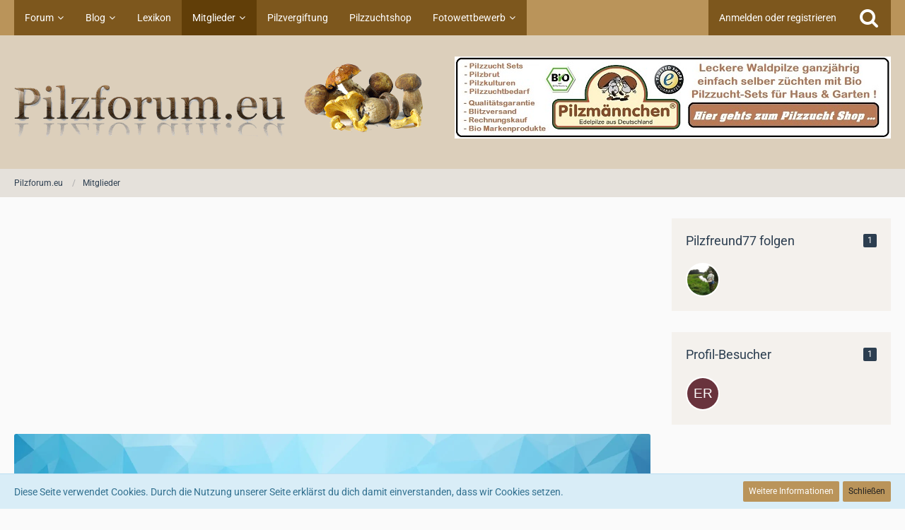

--- FILE ---
content_type: text/html; charset=UTF-8
request_url: https://www.pilzforum.eu/user/18382-pilzfreund77/
body_size: 11503
content:








<!DOCTYPE html>
<html dir="ltr" lang="de">

<head>
	<meta charset="utf-8">
		
	<title>Pilzfreund77 - Mitglieder - Pilzforum.eu</title>
	
	<meta name="viewport" content="width=device-width, initial-scale=1">
<meta name="format-detection" content="telephone=no">
<meta name="description" content="Pilzforum.eu - das Pilzforum im Web. Beginnnend beim Pilze sammeln, der Pilzbestimmung über die Pilz Fotografie, bis hin zur Zubereitung leckerer Pilz Gerichte.">
<meta property="og:site_name" content="Pilzforum.eu">
<meta property="og:url" content="https://www.pilzforum.eu/user/18382-pilzfreund77/">
<meta property="og:type" content="profile">
<meta property="profile:username" content="Pilzfreund77">
<meta property="og:title" content="Pilzfreund77 - Mitglieder - Pilzforum.eu">
<meta property="og:image" content="[data-uri]">

<!-- Stylesheets -->
<link rel="stylesheet" type="text/css" href="https://www.pilzforum.eu/style/style-10.css?m=1758025476"><link rel="preload" href="https://www.pilzforum.eu/font/families/Roboto/Roboto%5Bwdth%2Cwght%5D.woff2?v=1646979390" as="font" crossorigin><link rel="preload" href="https://www.pilzforum.eu/font/fontawesome-webfont.woff2?v=4.7.0" as="font" crossorigin type="font/woff2">


<script>
	var SID_ARG_2ND	= '';
	var WCF_PATH = 'https://www.pilzforum.eu/';
	var WSC_API_URL = 'https://www.pilzforum.eu/';
	
	var LANGUAGE_ID = 1;
	var LANGUAGE_USE_INFORMAL_VARIANT = true;
	var TIME_NOW = 1766602861;
	var LAST_UPDATE_TIME = 1757996926;
	var URL_LEGACY_MODE = false;
	var ENABLE_DEBUG_MODE = false;
	var ENABLE_PRODUCTION_DEBUG_MODE = true;
	var ENABLE_DEVELOPER_TOOLS = false;
	var WSC_API_VERSION = 2019;
	var PAGE_TITLE = 'Pilzforum.eu';
	
	var REACTION_TYPES = {"1":{"title":"Gef\u00e4llt mir","renderedIcon":"<img\n\tsrc=\"https:\/\/www.pilzforum.eu\/images\/reaction\/1-thumpsup.png\"\n\talt=\"Gef\u00e4llt mir\"\n\tclass=\"reactionType\"\n\tdata-reaction-type-id=\"1\"\n>","iconPath":"https:\/\/www.pilzforum.eu\/images\/reaction\/1-thumpsup.png","showOrder":1,"reactionTypeID":1,"isAssignable":1},"2":{"title":"Danke","renderedIcon":"<img\n\tsrc=\"https:\/\/www.pilzforum.eu\/images\/reaction\/thanks.svg\"\n\talt=\"Danke\"\n\tclass=\"reactionType\"\n\tdata-reaction-type-id=\"2\"\n>","iconPath":"https:\/\/www.pilzforum.eu\/images\/reaction\/thanks.svg","showOrder":2,"reactionTypeID":2,"isAssignable":1},"3":{"title":"Haha","renderedIcon":"<img\n\tsrc=\"https:\/\/www.pilzforum.eu\/images\/reaction\/haha.svg\"\n\talt=\"Haha\"\n\tclass=\"reactionType\"\n\tdata-reaction-type-id=\"3\"\n>","iconPath":"https:\/\/www.pilzforum.eu\/images\/reaction\/haha.svg","showOrder":3,"reactionTypeID":3,"isAssignable":1},"4":{"title":"Verwirrend","renderedIcon":"<img\n\tsrc=\"https:\/\/www.pilzforum.eu\/images\/reaction\/confused.svg\"\n\talt=\"Verwirrend\"\n\tclass=\"reactionType\"\n\tdata-reaction-type-id=\"4\"\n>","iconPath":"https:\/\/www.pilzforum.eu\/images\/reaction\/confused.svg","showOrder":4,"reactionTypeID":4,"isAssignable":1},"5":{"title":"Traurig","renderedIcon":"<img\n\tsrc=\"https:\/\/www.pilzforum.eu\/images\/reaction\/sad.svg\"\n\talt=\"Traurig\"\n\tclass=\"reactionType\"\n\tdata-reaction-type-id=\"5\"\n>","iconPath":"https:\/\/www.pilzforum.eu\/images\/reaction\/sad.svg","showOrder":5,"reactionTypeID":5,"isAssignable":1}};
	
	</script>

<script src="https://www.pilzforum.eu/js/WoltLabSuite.Core.tiny.min.js?v=1757996926"></script>
<script>
requirejs.config({
	baseUrl: 'https://www.pilzforum.eu/js',
	urlArgs: 't=1757996926'
		, paths: {
		'Bastelstu.be/core': 'Bastelstu.be/core/library.min',
	}
	
});

window.addEventListener('pageshow', function(event) {
	if (event.persisted) {
		window.location.reload();
	}
});

</script>
<!-- __scFaviconsJS.tpl -->
<!-- /__scFaviconsJS.tpl --><script src="https://www.pilzforum.eu/js/WoltLabSuite.Forum.tiny.min.js?v=1757996926"></script>
<noscript>
	<style>
		.jsOnly {
			display: none !important;
		}
		
		.noJsOnly {
			display: block !important;
		}
	</style>
</noscript>

<script type="application/ld+json">
{
"@context": "http://schema.org",
"@type": "WebSite",
"url": "https:\/\/www.pilzforum.eu\/board\/",
"potentialAction": {
"@type": "SearchAction",
"target": "https:\/\/www.pilzforum.eu\/search\/?q={search_term_string}",
"query-input": "required name=search_term_string"
}
}
</script>

<script>;(function () {
	var noop = function () { return false }

	if (!window.be) window.be = { }
	if (!window.be.bastelstu) window.be.bastelstu = { }
	if (!window.be.bastelstu.wcf) window.be.bastelstu.wcf = { }
	if (!window.be.bastelstu.wcf.push) {
		var legacy = { init: noop
		             , onConnect: noop
		             , onDisconnect: noop
		             , onMessage: noop
		             }
		window.be.bastelstu.wcf.push = legacy
	}
})();</script>
<script src="https://www.pilzforum.eu/js/DarkwoodDesign.Timeline.min.js?v=1757996926"></script>

<!-- Icons -->
<link rel="apple-touch-icon" sizes="180x180" href="https://www.pilzforum.eu/images/style-10/apple-touch-icon.png">
<link rel="manifest" href="https://www.pilzforum.eu/images/style-10/manifest.json">
<link rel="shortcut icon" href="https://www.pilzforum.eu/images/style-10/favicon.ico">
<meta name="msapplication-config" content="https://www.pilzforum.eu/images/style-10/browserconfig.xml">
<meta name="theme-color" content="#dccfbb">

<link rel="canonical" href="https://www.pilzforum.eu/user/18382-pilzfreund77/">
		
					<noscript>
		<style type="text/css">
			#profileContent > .tabMenu > ul > li:not(:first-child) {
				display: none !important;
			}
			
			#profileContent > .tabMenuContent:not(:first-of-type) {
				display: none !important;
			}
		</style>
	</noscript>
	</head>

<body id="tpl_wcf_user"
	itemscope itemtype="http://schema.org/WebPage" itemid="https://www.pilzforum.eu/user/18382-pilzfreund77/"	data-template="user" data-application="wcf" data-page-id="33" data-page-identifier="com.woltlab.wcf.User"		class="">

<span id="top"></span>

<div id="pageContainer" class="pageContainer">
	
	
	<div id="pageHeaderContainer" class="pageHeaderContainer">
	<header id="pageHeader" class="pageHeader">
		<div id="pageHeaderPanel" class="pageHeaderPanel">
			<div class="layoutBoundary">
				<div class="box mainMenu" data-box-identifier="com.woltlab.wcf.MainMenu">
			
		
	<div class="boxContent">
		<nav aria-label="Hauptmenü">
	<ol class="boxMenu">
		
		
					<li class=" boxMenuHasChildren" data-identifier="com.woltlab.wbb.BoardList">
				<a href="https://www.pilzforum.eu/board/" class="boxMenuLink">
					<span class="boxMenuLinkTitle">Forum</span>
									</a>
				
				<ol class="boxMenuDepth1">				
									<li class="" data-identifier="com.woltlab.wbb.UnresolvedThreadList">
				<a href="https://www.pilzforum.eu/board/unresolved-thread-list/" class="boxMenuLink">
					<span class="boxMenuLinkTitle">Unerledigte Themen</span>
									</a>
				
				</li>				
									<li class="" data-identifier="dnd.statistics.menu">
				<a href="https://www.pilzforum.eu/statistics/" class="boxMenuLink">
					<span class="boxMenuLinkTitle">Statistik</span>
									</a>
				
				</li>				
									</ol></li>									<li class=" boxMenuHasChildren" data-identifier="com.woltlab.blog.BlogList">
				<a href="https://www.pilzforum.eu/blog/" class="boxMenuLink">
					<span class="boxMenuLinkTitle">Blog</span>
									</a>
				
				<ol class="boxMenuDepth1">				
									<li class="" data-identifier="com.woltlab.blog.EntryList">
				<a href="https://www.pilzforum.eu/blog/entry-list/" class="boxMenuLink">
					<span class="boxMenuLinkTitle">Artikel</span>
									</a>
				
				</li>				
									</ol></li>									<li class="" data-identifier="com.viecode.lexicon.Lexicon">
				<a href="https://www.pilzforum.eu/lexicon/" class="boxMenuLink">
					<span class="boxMenuLinkTitle">Lexikon</span>
									</a>
				
				</li>				
									<li class="active boxMenuHasChildren" data-identifier="com.woltlab.wcf.MembersList">
				<a href="https://www.pilzforum.eu/members-list/" class="boxMenuLink" aria-current="page">
					<span class="boxMenuLinkTitle">Mitglieder</span>
									</a>
				
				<ol class="boxMenuDepth1">				
									<li class="" data-identifier="com.woltlab.wcf.RecentActivityList">
				<a href="https://www.pilzforum.eu/recent-activity-list/" class="boxMenuLink">
					<span class="boxMenuLinkTitle">Letzte Aktivitäten</span>
									</a>
				
				</li>				
									<li class="" data-identifier="com.woltlab.wcf.UsersOnlineList">
				<a href="https://www.pilzforum.eu/users-online-list/" class="boxMenuLink">
					<span class="boxMenuLinkTitle">Benutzer online</span>
									</a>
				
				</li>				
									<li class="" data-identifier="com.woltlab.wcf.Team">
				<a href="https://www.pilzforum.eu/team/" class="boxMenuLink">
					<span class="boxMenuLinkTitle">Team</span>
									</a>
				
				</li>				
									<li class="" data-identifier="com.woltlab.wcf.UserSearch">
				<a href="https://www.pilzforum.eu/user-search/" class="boxMenuLink">
					<span class="boxMenuLinkTitle">Mitgliedersuche</span>
									</a>
				
				</li>				
									</ol></li>									<li class="" data-identifier="f17d8c32f963231099f847891486834c6c609ff3">
				<a href="https://www.pilzforum.eu/pilzvergiftung/" class="boxMenuLink">
					<span class="boxMenuLinkTitle">Pilzvergiftung</span>
									</a>
				
				</li>				
									<li class="" data-identifier="com.woltlab.wcf.generic32">
				<a href="https://www.pilzzuchtshop.eu/" target="_blank" rel="nofollow noopener noreferrer" class="boxMenuLink">
					<span class="boxMenuLinkTitle">Pilzzuchtshop</span>
									</a>
				
				</li>				
									<li class=" boxMenuHasChildren" data-identifier="d9248a9ddeedac4dd2d9663cb26e7c259dd532be">
				<a href="https://www.pilzforum.eu/pilze-fotowettbewerb/" class="boxMenuLink">
					<span class="boxMenuLinkTitle">Fotowettbewerb</span>
									</a>
				
				<ol class="boxMenuDepth1">				
									<li class="" data-identifier="com.woltlab.wcf.generic45">
				<a href="https://www.pilzforum.eu/fotowettbewerb---teilnahmebedingungen/" class="boxMenuLink">
					<span class="boxMenuLinkTitle">Teilnahmebedingungen</span>
									</a>
				
				</li>				
									<li class="" data-identifier="com.woltlab.wcf.generic66">
				<a href="https://www.pilzforum.eu/board/board/16-pilze-fotowettbewerb/" class="boxMenuLink">
					<span class="boxMenuLinkTitle">Aktueller Fotowettbewerb</span>
									</a>
				
				</li>				
									</ol></li>								
		
	</ol>
</nav>	</div>
</div>				
				<nav id="topMenu" class="userPanel">
			<a
			href="https://www.pilzforum.eu/login/?url=https%3A%2F%2Fwww.pilzforum.eu%2Fuser%2F18382-pilzfreund77%2F"
			class="userPanelLoginLink jsTooltip"
			title="Anmelden oder registrieren"
			rel="nofollow"
		>
			<span class="icon icon32 fa-sign-in" aria-hidden="true"></span>
		</a>
		
	<ul class="userPanelItems">
								<li id="userLogin">
				<a
					class="loginLink"
					href="https://www.pilzforum.eu/login/?url=https%3A%2F%2Fwww.pilzforum.eu%2Fuser%2F18382-pilzfreund77%2F"
					rel="nofollow"
				>Anmelden oder registrieren</a>
			</li>
				
								
							
		<!-- page search -->
		<li>
			<a href="https://www.pilzforum.eu/search/" id="userPanelSearchButton" class="jsTooltip" title="Suche"><span class="icon icon32 fa-search"></span> <span>Suche</span></a>
		</li>
	</ul>
</nav>
			</div>
		</div>
		
		<div id="pageHeaderFacade" class="pageHeaderFacade">
			<div class="layoutBoundary">
				<div id="pageHeaderLogo" class="pageHeaderLogo">
	<div class="wcfAdLocation wcfAdLocationLogo"><div><a target="_blank" href="https://www.pilzmaennchen.de/" title="Besuchen Sie unseren Pilzzucht Onlineshop">
	<img src="https://www.pilzforum.eu/images/pilzmaennchen-button-lang.jpg" alt="Pilzmänchen Shop"><p></p></a></div></div>	
	<a href="https://www.pilzforum.eu/board/" aria-label="Pilzforum.eu">
		<img src="https://www.pilzforum.eu/images/style-10/pageLogo.png" alt="" class="pageHeaderLogoLarge" height="109" width="578" loading="eager">
		<img src="https://www.pilzforum.eu/images/style-10/pageLogoMobile.png" alt="" class="pageHeaderLogoSmall" height="109" width="578" loading="eager">
		
		
	</a>
</div>
				
					


<a href="#" id="pageHeaderSearchMobile" class="pageHeaderSearchMobile" role="button" tabindex="0" aria-expanded="false" aria-label="Suche">
	<span class="icon icon32 fa-search" aria-hidden="true"></span>
</a>

<div id="pageHeaderSearch" class="pageHeaderSearch">
	<form method="post" action="https://www.pilzforum.eu/search/">
		<div id="pageHeaderSearchInputContainer" class="pageHeaderSearchInputContainer">
			<div class="pageHeaderSearchType dropdown">
				<a href="#" class="button dropdownToggle" id="pageHeaderSearchTypeSelect"><span class="pageHeaderSearchTypeLabel">Alles</span></a>
				<ul class="dropdownMenu">
					<li><a href="#" data-extended-link="https://www.pilzforum.eu/search/?extended=1" data-object-type="everywhere">Alles</a></li>
					<li class="dropdownDivider"></li>
					
					
					
																													<li><a href="#" data-extended-link="https://www.pilzforum.eu/search/?type=com.woltlab.wcf.page&amp;extended=1" data-object-type="com.woltlab.wcf.page">Seiten</a></li>
																																			<li><a href="#" data-extended-link="https://www.pilzforum.eu/search/?type=com.woltlab.wbb.post&amp;extended=1" data-object-type="com.woltlab.wbb.post">Forum</a></li>
																								<li><a href="#" data-extended-link="https://www.pilzforum.eu/search/?type=com.woltlab.blog.entry&amp;extended=1" data-object-type="com.woltlab.blog.entry">Blog-Artikel</a></li>
																								<li><a href="#" data-extended-link="https://www.pilzforum.eu/search/?type=com.viecode.lexicon.entry&amp;extended=1" data-object-type="com.viecode.lexicon.entry">Lexikon-Eintrag</a></li>
																
					<li class="dropdownDivider"></li>
					<li><a class="pageHeaderSearchExtendedLink" href="https://www.pilzforum.eu/search/?extended=1">Erweiterte Suche</a></li>
				</ul>
			</div>
			
			<input type="search" name="q" id="pageHeaderSearchInput" class="pageHeaderSearchInput" placeholder="Suchbegriff eingeben" autocomplete="off" value="">
			
			<button class="pageHeaderSearchInputButton button" type="submit">
				<span class="icon icon16 fa-search pointer" title="Suche"></span>
			</button>
			
			<div id="pageHeaderSearchParameters"></div>
			
					</div>
	</form>
</div>

	</div>
		</div>
	</header>
	
	
</div>
	
	
	
	
	
	<div class="pageNavigation">
	<div class="layoutBoundary">
			<nav class="breadcrumbs" aria-label="Verlaufsnavigation">
		<ol itemprop="breadcrumb" itemscope itemtype="http://schema.org/BreadcrumbList">
			<li title="Pilzforum.eu" itemprop="itemListElement" itemscope itemtype="http://schema.org/ListItem">
							<a href="https://www.pilzforum.eu/board/" itemprop="item"><span itemprop="name">Pilzforum.eu</span></a>
															<meta itemprop="position" content="1">
																					</li>
														
											<li title="Mitglieder" itemprop="itemListElement" itemscope itemtype="http://schema.org/ListItem">
							<a href="https://www.pilzforum.eu/members-list/" itemprop="item"><span itemprop="name">Mitglieder</span></a>
															<meta itemprop="position" content="2">
																					</li>
		</ol>
	</nav>
		
		
	</div>
</div>
	
	
	
	<section id="main" class="main" role="main">
		<div class="layoutBoundary">
			
			
			<div id="content" class="content">
				<div class="wcfAdLocation wcfAdLocationHeaderContent"><div><style type="text/css" scoped>
    .adsErsterPost { width: 320px; height: 100px; }
    @media (min-width:400px) { .adsErsterPost { width: 336px; height: 280px; } }
    @media (min-width:800px) { .adsErsterPost { width: 728px; height: 90px; } }
    </style>
    <script async src="//pagead2.googlesyndication.com/pagead/js/adsbygoogle.js"></script>
    <!-- Pilzforum - Werbung neben Logo -->
    <ins class="adsbygoogle adsErsterPost"
    style="display:inline-block"
    data-ad-client="ca-pub-5607419289582879"
    data-ad-slot="8220458740"
    data-ad-format="auto"></ins>
    <script>
    (adsbygoogle = window.adsbygoogle || []).push({})
    </script></div></div>				
																<header class="contentHeader userProfileUser userProfileUserWithCoverPhoto" data-object-id="18382">
		<div class="userProfileCoverPhoto" style="background-image: url(https://www.pilzforum.eu/images/coverPhotos/default.webp)">
					</div>
		<div class="contentHeaderIcon">
							<span><img src="[data-uri]" width="128" height="128" alt="" class="userAvatarImage"></span>
								</div>
		
		<div class="contentHeaderTitle">
			<h1 class="contentTitle">
				<span class="userProfileUsername">Pilzfreund77</span>
																			<span class="badge userTitleBadge brown">Member</span>
																		
				
			</h1>
			
			<div class="contentHeaderDescription">
								<ul class="inlineList commaSeparated">
											<li>Männlich</li>												<li>aus Berlin</li>															<li>Mitglied seit 2. Juli 2021</li>
					
				</ul>
				
									<ul class="inlineList commaSeparated">
						<li>Letzte Aktivität: <time datetime="2025-12-23T23:37:36+01:00" class="datetime" data-timestamp="1766529456" data-date="23. Dezember 2025" data-time="23:37" data-offset="3600">Vor 20 Stunden</time></li>
					</ul>
				
				
				<dl class="plain inlineDataList">
					
	<dt><a href="https://www.pilzforum.eu/board/user-post-list/18382-pilzfreund77/" title="Beiträge von Pilzfreund77" class="jsTooltip">Beiträge</a></dt>
	<dd>381</dd>

	<dt><a href="https://www.pilzforum.eu/user/18382-pilzfreund77/#likes" class="jsTooltip" title="Erhaltene Reaktionen von Pilzfreund77">Erhaltene Reaktionen</a></dt>
	<dd>543</dd>

	<dt><a href="#" class="activityPointsDisplay jsTooltip" title="Punkte von Pilzfreund77 anzeigen" data-user-id="18382">Punkte</a></dt>
	<dd>2.533</dd>

					
											<dt title="0,76 Aufrufe pro Tag">Profil-Aufrufe</dt>
						<dd>1.236</dd>
									</dl>
			</div>
		</div>

		
	</header>
													
				
				
				
				
				

				



    <div class="contentInteraction">
        
                    <div class="contentInteractionButtonContainer">
                                    <div class="contentInteractionButtons">
                        <div class="contentInteractionButton dropdown jsOnly">
			<a href="#" class="button small dropdownToggle"><span class="icon icon16 fa-search"></span> <span>Inhalte suchen</span></a>
			<ul class="dropdownMenu userProfileButtonMenu" data-menu="search">
				<li><a href="https://www.pilzforum.eu/board/user-post-list/18382-pilzfreund77/">Beiträge</a></li>
<li><a href="https://www.pilzforum.eu/board/user-thread-list/18382-pilzfreund77/">Themen</a></li>			</ul>
		</div>                    </div>
                
                                    <div class="contentInteractionDropdown dropdown jsOnly">
                        <a href="#" class="button small dropdownToggle" aria-label="Mehr"><span class="icon icon16 fa-ellipsis-v"></span></a>

                        <ul class="contentInteractionDropdownItems dropdownMenu">
                            <li class="jsReportUser" data-object-id="18382"><a href="#">Benutzerprofil melden</a></li>                        </ul>
                    </div>
                            </div>
            </div>

	<div id="profileContent" class="section tabMenuContainer userProfileContent" data-active="timeline">
		<nav class="tabMenu">
			<ul>
															<li><a href="#timeline">Chronik</a></li>
																				<li><a href="#wall">Pinnwand</a></li>
																				<li><a href="#recentActivity">Letzte Aktivitäten</a></li>
																				<li><a href="#likes">Reaktionen</a></li>
																				<li><a href="#about">Über mich</a></li>
																														</ul>
		</nav>
		
									<div id="timeline" class="tabMenuContent" data-menu-item="timeline">
											
<section class="section sectionContainerList" id="boxTimelineActivity">
	<ul class="containerList timelineActivityList" data-user-id="18382" data-last-entry-time="0"
		data-last-entry-id="0">
        
        	<li class="noTimelineEntry">Keine Einträge gefunden. Sei der Erste, der etwas schreibt!</li>
	</ul>
</section>

</div>
												<div id="wall" class="tabMenuContent" data-menu-item="wall">
									</div>
												<div id="recentActivity" class="tabMenuContent" data-menu-item="recentActivity">
									</div>
												<div id="likes" class="tabMenuContent" data-menu-item="likes">
									</div>
												<div id="about" class="tabMenuContent" data-menu-item="about">
									</div>
																</div>


				
				
				
				
									<div class="wcfAdLocation wcfAdLocationFooterContent"><div><style type="text/css" scoped>
    .adsErsterPost { width: 320px; height: 100px; }
    @media (min-width:400px) { .adsErsterPost { width: 336px; height: 280px; } }
    @media (min-width:800px) { .adsErsterPost { width: 728px; height: 90px; } }
    </style>
    <script async src="//pagead2.googlesyndication.com/pagead/js/adsbygoogle.js"></script>
    <!-- Pilzforum - Werbung neben Logo -->
    <ins class="adsbygoogle adsErsterPost"
    style="display:inline-block"
    data-ad-client="ca-pub-5607419289582879"
    data-ad-slot="8220458740"
    data-ad-format="auto"></ins>
    <script>
    (adsbygoogle = window.adsbygoogle || []).push({})
    </script></div></div>							</div>
				
							
							<aside class="sidebar boxesSidebarRight" aria-label="Rechte Seitenleiste">
					<div class="boxContainer">
													
										
				
				
								
											
			<section class="box" data-static-box-identifier="com.woltlab.wcf.UserProfileFollowers">
			<h2 class="boxTitle">Pilzfreund77 folgen <span class="badge">1</span></h2>
			
			<div class="boxContent">
				<ul class="userAvatarList">
											<li><a href="https://www.pilzforum.eu/user/20416-weeddojo/" title="weeddojo" class="jsTooltip"><img src="https://www.pilzforum.eu/images/avatars/f9/3307-f91888745d624b168017ad369867e79ef651f79e.webp" width="48" height="48" alt="" class="userAvatarImage" loading="lazy"></a></li>
									</ul>
					
							</div>
		</section>
		
			<section class="box" data-static-box-identifier="com.woltlab.wcf.UserProfileVisitors">
			<h2 class="boxTitle">Profil-Besucher <span class="badge">1</span></h2>
			
			<div class="boxContent">
				<ul class="userAvatarList">
											<li><a href="https://www.pilzforum.eu/user/20870-erna52/" title="erna52 (10. November 2025, 07:20)" class="jsTooltip"><img src="[data-uri]" width="48" height="48" alt="" class="userAvatarImage"></a></li>
									</ul>
					
							</div>
		</section>
		
	
								
								
								
						
											</div>
				</aside>
					</div>
	</section>
	
	
	
	
	
	<footer id="pageFooter" class="pageFooter">
		
						
			<div class="boxesFooter">
			<div class="layoutBoundary clearfix">
									<span class="styleChanger jsOnly">
						<a href="#" class="jsButtonStyleChanger">Stil ändern</a>
					</span>
													<div class="boxContainer">
						<div class="box" data-box-identifier="com.woltlab.wcf.FooterMenu">
			
		
	<div class="boxContent">
		<nav aria-label="Footer-Menü">
	<ol class="boxMenu">
		
		
					<li class="" data-identifier="com.woltlab.wcf.PrivacyPolicy">
				<a href="https://www.pilzforum.eu/datenschutzerklaerung/" class="boxMenuLink">
					<span class="boxMenuLinkTitle">Datenschutzerklärung</span>
									</a>
				
				</li>				
									<li class="" data-identifier="com.woltlab.wcf.generic30">
				<a href="https://www.pilzforum.eu/impressum/" class="boxMenuLink">
					<span class="boxMenuLinkTitle">Impressum</span>
									</a>
				
				</li>				
									<li class="" data-identifier="com.woltlab.wcf.Contact">
				<a href="https://www.pilzforum.eu/contact/" class="boxMenuLink">
					<span class="boxMenuLinkTitle">Kontaktformular</span>
									</a>
				
				</li>				
									<li class="" data-identifier="com.woltlab.wcf.generic49">
				<a href="https://www.pilzforum.eu/cookierichtlinie/" class="boxMenuLink">
					<span class="boxMenuLinkTitle">Cookie Richtlinie</span>
									</a>
				
				</li>				
									<li class="" data-identifier="com.woltlab.wcf.generic47">
				<a href="https://ec.europa.eu/consumers/odr/main/index.cfm?event=main.home.chooseLanguage" target="_blank" rel="nofollow noopener noreferrer" class="boxMenuLink">
					<span class="boxMenuLinkTitle">Online-Streitschlichtungsplattform</span>
									</a>
				
				</li>				
																	
		
	</ol>
</nav>	</div>
</div>
					</div>
				
			</div>
		</div>
		
			<div id="pageFooterCopyright" class="pageFooterCopyright">
			<div class="layoutBoundary">
				<div class="copyright"><a href="https://www.woltlab.com/de/" rel="nofollow" target="_blank">Community-Software: <strong>WoltLab Suite&trade;</strong></a></div>				
											<div class="wcfAdLocation wcfAdLocationFooterBottom"><div><style type="text/css" scoped>
    .adsErsterPost { width: 320px; height: 100px; }
    @media (min-width:400px) { .adsErsterPost { width: 336px; height: 280px; } }
    @media (min-width:800px) { .adsErsterPost { width: 728px; height: 90px; } }
    </style>
    <script async src="//pagead2.googlesyndication.com/pagead/js/adsbygoogle.js"></script>
    <!-- Pilzforum - Werbung neben Logo -->
    <ins class="adsbygoogle adsErsterPost"
    style="display:inline-block"
    data-ad-client="ca-pub-5607419289582879"
    data-ad-slot="8220458740"
    data-ad-format="auto"></ins>
    <script>
    (adsbygoogle = window.adsbygoogle || []).push({})
    </script></div></div>
			</div>
		</div>
	
</footer>
</div>


<div class="pageFooterStickyNotice">
			<div class="info cookiePolicyNotice">
			<div class="layoutBoundary">
				<span class="cookiePolicyNoticeText">Diese Seite verwendet Cookies. Durch die Nutzung unserer Seite erklärst du dich damit einverstanden, dass wir Cookies setzen.</span>
				<a href="https://www.pilzforum.eu/cookie-richtlinie/" class="button buttonPrimary small cookiePolicyNoticeMoreInformation">Weitere Informationen</a>
				<a href="#" class="button small jsOnly cookiePolicyNoticeDismiss">Schließen</a>
				</div>
		</div>
		
	
	
	<noscript>
		<div class="info" role="status">
			<div class="layoutBoundary">
				<span class="javascriptDisabledWarningText">In deinem Webbrowser ist JavaScript deaktiviert. Um alle Funktionen dieser Website nutzen zu können, muss JavaScript aktiviert sein.</span>
			</div>
		</div>	
	</noscript>
</div>

<script>
	require(['Language', 'WoltLabSuite/Core/BootstrapFrontend', 'User'], function(Language, BootstrapFrontend, User) {
		Language.addObject({
			'__days': [ 'Sonntag', 'Montag', 'Dienstag', 'Mittwoch', 'Donnerstag', 'Freitag', 'Samstag' ],
			'__daysShort': [ 'So', 'Mo', 'Di', 'Mi', 'Do', 'Fr', 'Sa' ],
			'__months': [ 'Januar', 'Februar', 'März', 'April', 'Mai', 'Juni', 'Juli', 'August', 'September', 'Oktober', 'November', 'Dezember' ], 
			'__monthsShort': [ 'Jan', 'Feb', 'Mrz', 'Apr', 'Mai', 'Jun', 'Jul', 'Aug', 'Sep', 'Okt', 'Nov', 'Dez' ],
			'wcf.clipboard.item.unmarkAll': 'Demarkieren',
			'wcf.clipboard.item.markAll': 'Alle Elemente markieren',
			'wcf.clipboard.item.mark': 'Element markieren',
			'wcf.date.relative.now': 'Vor einem Moment',
			'wcf.date.relative.minutes': 'Vor {if $minutes > 1}{#$minutes} Minuten{else}einer Minute{\/if}',
			'wcf.date.relative.hours': 'Vor {if $hours > 1}{#$hours} Stunden{else}einer Stunde{\/if}',
			'wcf.date.relative.pastDays': '{if $days > 1}{$day}{else}Gestern{\/if}, {$time}',
			'wcf.date.dateFormat': 'j. F Y',
			'wcf.date.dateTimeFormat': '%date%, %time%',
			'wcf.date.shortDateTimeFormat': '%date%',
			'wcf.date.hour': 'Stunde',
			'wcf.date.minute': 'Minute',
			'wcf.date.timeFormat': 'H:i',
			'wcf.date.firstDayOfTheWeek': '1',
			'wcf.global.button.add': 'Hinzufügen',
			'wcf.global.button.cancel': 'Abbrechen',
			'wcf.global.button.close': 'Schließen',
			'wcf.global.button.collapsible': 'Auf- und Zuklappen',
			'wcf.global.button.delete': 'Löschen',
			'wcf.button.delete.confirmMessage': '{if LANGUAGE_USE_INFORMAL_VARIANT}Willst du{else}Wollen Sie{\/if} <span class=\"confirmationObject\">{$objectTitle}<\/span> wirklich löschen?',
			'wcf.global.button.disable': 'Deaktivieren',
			'wcf.global.button.disabledI18n': 'einsprachig',
			'wcf.global.button.edit': 'Bearbeiten',
			'wcf.global.button.enable': 'Aktivieren',
			'wcf.global.button.hide': 'Ausblenden',
			'wcf.global.button.insert': 'Einfügen',
			'wcf.global.button.more': 'Mehr',
			'wcf.global.button.next': 'Weiter »',
			'wcf.global.button.preview': 'Vorschau',
			'wcf.global.button.reset': 'Zurücksetzen',
			'wcf.global.button.save': 'Speichern',
			'wcf.global.button.search': 'Suchen',
			'wcf.global.button.submit': 'Absenden',
			'wcf.global.button.upload': 'Hochladen (max. 20 gleichzeitig)',
			'wcf.global.confirmation.cancel': 'Abbrechen',
			'wcf.global.confirmation.confirm': 'OK',
			'wcf.global.confirmation.title': 'Bestätigung erforderlich',
			'wcf.global.decimalPoint': ',',
			'wcf.global.error.ajax.network': '<p>Ein Verbindungsaufbau zum Server war nicht möglich, bitte überprüfen Sie Ihre Internetverbindung.<\/p><p><br><\/p><p>Fehlermeldung von Ihrem Browser: „{$message}“<\/p>',
			'wcf.global.error.timeout': 'Keine Antwort vom Server erhalten, Anfrage wurde abgebrochen.',
			'wcf.global.form.error.empty': 'Bitte fülle dieses Eingabefeld aus.',
			'wcf.global.form.error.greaterThan': 'Der eingegebene Wert muss größer sein als {#$greaterThan}.',
			'wcf.global.form.error.lessThan': 'Der eingegebene Wert muss kleiner sein als {#$lessThan}.',
			'wcf.global.form.error.multilingual': 'Bitte fülle dieses Eingabefeld für jede Sprache aus.',
			'wcf.global.form.input.maxItems': 'Maximale Anzahl erreicht',
			'wcf.global.language.noSelection': 'Keine Auswahl',
			'wcf.global.loading': 'Lädt …',
			'wcf.global.noSelection': '(Keine Auswahl)',
			'wcf.global.select': 'Auswählen',
			'wcf.page.jumpTo': 'Gehe zu Seite',
			'wcf.page.jumpTo.description': 'Gib einen Wert zwischen „1“ und „#pages#“ ein.',
			'wcf.global.page.pagination': 'Navigation',
			'wcf.global.page.next': 'Nächste Seite',
			'wcf.global.page.previous': 'Vorherige Seite',
			'wcf.global.pageDirection': 'ltr',
			'wcf.global.reason': 'Begründung',
			'wcf.global.scrollUp': 'Zum Seitenanfang',
			'wcf.global.success': 'Die Aktion wurde erfolgreich ausgeführt.',
			'wcf.global.success.add': 'Der Eintrag wurde gespeichert.',
			'wcf.global.success.edit': 'Die Änderungen wurden gespeichert.',
			'wcf.global.thousandsSeparator': '.',
			'wcf.page.pagePosition': 'Seite {#$pageNo} von {#$pages}',
			'wcf.style.changeStyle': 'Stil ändern',
			'wcf.user.activityPoint': 'Punkte',
			'wcf.global.button.markAllAsRead': 'Alle als gelesen markieren',
			'wcf.global.button.markAsRead': 'Als gelesen markieren',
			'wcf.user.panel.settings': 'Einstellungen',
			'wcf.user.panel.showAll': 'Alle anzeigen',
			'wcf.menu.page': 'Menü',
			'wcf.menu.page.button.toggle': 'Weitere {$title} Seiten',
			'wcf.menu.user': 'Benutzer-Menü',
			'wcf.global.button.showMenu': 'Menü anzeigen',
			'wcf.global.button.hideMenu': 'Menü verbergen',
			'wcf.date.datePicker': 'Datumsauswahl',
			'wcf.date.datePicker.previousMonth': 'Vorheriger Monat',
			'wcf.date.datePicker.nextMonth': 'Nächster Monat',
			'wcf.date.datePicker.month': 'Monat',
			'wcf.date.datePicker.year': 'Jahr',
			'wcf.date.datePicker.hour': 'Stunde',
			'wcf.date.datePicker.minute': 'Minute',
			'wcf.global.form.password.button.hide': 'Verbergen',
			'wcf.global.form.password.button.show': 'Anzeigen',
			'wcf.message.share': 'Teilen',
			'wcf.message.share.facebook': 'Facebook',
			'wcf.message.share.twitter': 'Twitter',
			'wcf.message.share.reddit': 'Reddit',
			'wcf.message.share.whatsApp': 'WhatsApp',
			'wcf.message.share.linkedIn': 'LinkedIn',
			'wcf.message.share.pinterest': 'Pinterest',
			'wcf.message.share.xing': 'XING',
			'wcf.message.share.permalink': 'Permalink',
			'wcf.message.share.permalink.bbcode': 'BBCode',
			'wcf.message.share.permalink.html': 'HTML',
			'wcf.message.share.socialMedia': 'Social Media',
			'wcf.message.share.copy': 'Code kopieren',
			'wcf.message.share.copy.success': 'Der Code wurde erfolgreich kopiert.',
			'wcf.message.share.nativeShare': 'Weitere Optionen',
			'wcf.global.button.rss': 'RSS-Feed',
			'wcf.global.rss.copy': 'Link kopieren',
			'wcf.global.rss.copy.success': 'Der Link wurde erfolgreich kopiert.',
			'wcf.global.rss.accessToken.info': 'Der Link zum anonymen RSS-Feed enthält nur Inhalte, auf die Gäste Zugriff haben. Der Link zum personalisierten RSS-Feed enthält alle Inhalte, auf die du Zugriff hast.',
			'wcf.global.rss.withoutAccessToken': 'Anonymer RSS-Feed',
			'wcf.global.rss.withAccessToken': 'Personalisierter RSS-Feed',
			'wcf.user.language': 'Sprache'
							,'wcf.like.button.like': 'Gefällt mir',
				'wcf.like.button.dislike': 'Gefällt mir nicht',
				'wcf.like.tooltip': '{if $likes}{#$likes} Like{if $likes != 1}s{\/if}{if $dislikes}, {\/if}{\/if}{if $dislikes}{#$dislikes} Dislike{if $dislikes != 1}s{\/if}{\/if}',
				'wcf.like.summary': '{if $others == 0}{@$users.slice(0, -1).join(\", \")}{if $users.length > 1} und {\/if}{@$users.slice(-1)[0]}{else}{@$users.join(\", \")} und {if $others == 1}einem{else}{#$others}{\/if} weiteren{\/if} gefällt das.',
				'wcf.like.details': 'Details',
				'wcf.reactions.react': 'Reagieren'
						
			
                ,'wcf.global.fontawesome.title': 'Font Awesome Icons',
                'wcf.global.fontawesome.icons': 'Icons',
                'wcf.global.fontawesome.search': 'Icon suchen',
                'wcf.global.fontawesome.confirm': 'Icon auswählen',
                'wcf.global.fontawesome.cancel': 'Abbrechen'
            
				
		});
		
		User.init(
			0,
			'',
			''		);
		
		BootstrapFrontend.setup({
			backgroundQueue: {
				url: 'https://www.pilzforum.eu/background-queue-perform/',
				force: false			},
			enableUserPopover: true,
			executeCronjobs: false,
						    shareButtonProviders: ['Facebook', 'Twitter', 'WhatsApp'],
						styleChanger: true		});
	});
	
	// prevent jQuery and other libraries from utilizing define()
	__require_define_amd = define.amd;
	define.amd = undefined;
</script>
<script src="https://www.pilzforum.eu/js/WCF.Combined.tiny.min.js?v=1757996926"></script>
<script>
	define.amd = __require_define_amd;
	$.holdReady(true);
	
	WCF.User.init(
		0,
		''	);
</script>
<script>
		WCF.ImageViewer = WCF.ImageViewer.extend({
			_checkImageSize: function(event) {
        
				var $image = $(event.currentTarget);
				if (!$image.is(':visible')) {
					$image.off('load');
            
					return;
				}
        
				var EXTERNAL_IMAGE_MAX_WIDTH = 1200;
				var EXTERNAL_IMAGE_MAX_HEIGHT = 1200;
				var EXTERNAL_IMAGE_MAX_WIDTH_MOBILE = 600;
				var EXTERNAL_IMAGE_MAX_HEIGHT_MOBILE = 600;
				
				if(($image.width() >= EXTERNAL_IMAGE_MAX_WIDTH || $image.height() >= EXTERNAL_IMAGE_MAX_HEIGHT) && (window.innerWidth >= 1025 )) {
					$image.addClass('resizeExternalImages');
				}
        
				if(($image.width() >= EXTERNAL_IMAGE_MAX_WIDTH_MOBILE || $image.height() >= EXTERNAL_IMAGE_MAX_HEIGHT_MOBILE) && (window.innerWidth <= 1024 )) {
					$image.addClass('resizeExternalImages');
				}
        
        
				$image.removeClass('jsResizeImage');
        
				// check if image falls within the signature, in that case ignore it
				if ($image.closest('.messageSignature').length) {
					return;
				}
        
				// setting img { max-width: 100% } causes the image to fit within boundaries, but does not reveal the original dimenions
				var $imageObject = new Image();
				$imageObject.src = $image.attr('src');
        
				var $maxWidth = $image.closest('div.messageText, div.messageTextPreview').width();
				if ($maxWidth < $imageObject.width) {
					if (!$image.parents('a').length) {
						$image.wrap('<a href="' + $image.attr('src') + '" class="jsImageViewerEnabled embeddedImageLink" />');
						$image.parent().click($.proxy(this._click, this));
                
						if ($image.css('float') == 'right') {
							$image.parent().addClass('messageFloatObjectRight');
						}
						else if ($image.css('float') == 'left') {
							$image.parent().addClass('messageFloatObjectLeft');
						}
						$image[0].style.removeProperty('float');
						$image[0].style.removeProperty('margin');
					}
				}
				else {
					$image.removeClass('embeddedAttachmentLink');
				}
			}
		});
	</script>
<script>
		WCF.ImageViewer = WCF.ImageViewer.extend({
			_rebuildImageViewer: function(event) {
		
				var $links = $('a.jsImageViewer');
				
				if ($links.length) {
					$links.removeClass('jsImageViewer').addClass('jsImageViewerEnabled resizeAttachmentImages').click($.proxy(this._click, this));
				}
			}
		});
	</script>
<script>
        require([
            "Dom/ChangeListener",
            "Language",
            "SoftCreatR/Ui/Dereferer"
        ], function (
            DomChangeListener,
            Language,
            ScDereferer
        ) {
            Language.addObject({
                'wcf.global.externalLink.dialog.message': 'Du bist in Begriff, <strong>Pilzforum.eu<\/strong> zu verlassen, um auf die folgende Adresse weitergeleitet zu werden:',
                'wcf.global.externalLink.dialog.message.warning': 'Bitte beachte, dass wir für den Inhalt der Zielseite nicht verantwortlich sind und unsere Datenschutzbestimmungen dort keine Anwendung finden.',
                'wcf.global.externalLink.message.button.continue': 'Weiter zum Link',
                'wcf.global.externalLink.message.button.back': 'Zurück zur Webseite',
                'wcf.global.externalLink.dialog.title': 'Weiterleitung bestätigen',
            });

            DomChangeListener.add("WCF.Dereferer", () => {
                ScDereferer.init(["www.pilzforum.eu","pilzzuchtshop.eu"]);
                ScDereferer.process({
                    mustConfirmForwarding: 0,
                    enableDialog: 0,
                    hideReferrer: 0,
                    targetBlank: 1,
                    sourceUrl: encodeURIComponent(window.location.href),
                    gateway: "https://www.pilzforum.eu/sc-dereferer/?target=###TARGET###&###PARAMS###"
                });
            });

            DomChangeListener.trigger();
        });
    </script>
<script async>
WCF.DOMNodeInsertedHandler.addCallback('WCF.ExternalLinkFavicons', function() {
    elBySelAll('.externalURL:not(.favicon):not(.button)').forEach(function(link) {
        if (!elBySel('img', link) && !link.style.backgroundImage && link.hostname) {
            link.classList.add('favicon');
            link.style.backgroundImage = "url('https://www.pilzforum.eu/sc-favicon-proxy/?url=" + encodeURIComponent(link) + "')";
        }
    });
});

WCF.DOMNodeInsertedHandler.execute();
</script>
<script>
	$(function() {
		var upload = WCF.Attachment.Upload.prototype._upload,
			success = WCF.Attachment.Upload.prototype._success;

		WCF.Attachment.Upload.prototype._upload = function(event, file, blob, callbackUploadId) {
			this._className = "wcf\\data\\attachment\\TinyImgAttachmentAction";

			upload.apply(this, [event, file, blob, callbackUploadId]);
		};

		WCF.Attachment.Upload.prototype._success = function(uploadID, data) {
			var attachmentData;

			for (var $i in this._uploadMatrix[uploadID]) {
				if (!this._uploadMatrix[uploadID].hasOwnProperty($i)) {
					continue;
				}

				var $li = this._uploadMatrix[uploadID][$i],
						$filename = $li.data("filename"),
						$internalFileID = $li.data("internalFileID");

				if (data.returnValues && data.returnValues.attachments[$internalFileID]) {
					attachmentData = data.returnValues.attachments[$internalFileID];

					if (attachmentData.filename) {
						$li.data("filename", attachmentData.filename)
					}
				}
			}

			success.apply(this, [uploadID, data]);
		}
	});
</script>
<script src="https://www.pilzforum.eu/blog/js/Blog.tiny.min.js?v=1757996926"></script>
<script src="https://www.pilzforum.eu/board/js/WBB.tiny.min.js?v=1757996926"></script>
<script>
	$(function() {
		WCF.User.Profile.ActivityPointList.init();
		
					require(['WoltLabSuite/Core/Ui/User/Trophy/List'], function (UserTrophyList) {
				new UserTrophyList();
			});
				
		require(["WoltLabSuite/Blog/Bootstrap"], (Bootstrap) => {
	Bootstrap.setup();
});
require(['WoltLabSuite/Forum/Bootstrap'], (Bootstrap) => {
	Bootstrap.setup();
});
		
			});
</script>
<script>
		var $imageViewer = null;
		$(function() {
			WCF.Language.addObject({
				'wcf.imageViewer.button.enlarge': 'Vollbild-Modus',
				'wcf.imageViewer.button.full': 'Originalversion aufrufen',
				'wcf.imageViewer.seriesIndex': '{literal}{x} von {y}{\/literal}',
				'wcf.imageViewer.counter': '{literal}Bild {x} von {y}{\/literal}',
				'wcf.imageViewer.close': 'Schließen',
				'wcf.imageViewer.enlarge': 'Bild direkt anzeigen',
				'wcf.imageViewer.next': 'Nächstes Bild',
				'wcf.imageViewer.previous': 'Vorheriges Bild'
			});
			
			$imageViewer = new WCF.ImageViewer();
		});
		
		// WCF 2.0 compatibility, dynamically fetch slimbox and initialize it with the request parameters
		$.widget('ui.slimbox', {
			_create: function() {
				var self = this;
				head.load('https://www.pilzforum.eu/js/3rdParty/slimbox2.min.js', function() {
					self.element.slimbox(self.options);
				});
			}
		});
	</script>
<script>
	WCF.Language.addObject({
		
		'wcf.global.error.title': 'Fehlermeldung'
		
		
		
	});
</script>
<script type="text/javascript" src="https://www.pilzforum.eu/lexicon/js/LexiconPreview.min.js?v=1757996926"></script>
<script>
	$(function() {
		
		new LexiconPreview.Popover();
	});
</script>
<script>
				
		$(function() {
						
			new WCF.User.Profile.TabMenu(18382);
			
						
												
							WCF.Language.addObject({
					'wcf.moderation.report.reportContent': 'Benutzerprofil melden',
					'wcf.moderation.report.success': 'Der Inhalt wurde der Moderation gemeldet.'
				});
				new WCF.Moderation.Report.Content('com.woltlab.wcf.user', '.jsReportUser');
						
			
		});
	</script>
<script>
		require(['WoltLabSuite/Core/Ui/Search/Page'], function(UiSearchPage) {
			UiSearchPage.init('everywhere');
		});
	</script>
<script>
	require(['WoltLabSuite/Core/Language', 'DarkwoodDesign/Timeline/Controller/Timeline', 'DarkwoodDesign/Timeline/Controller/MessageShare', 'WoltLabSuite/Core/Ui/Reaction/Handler'], (Language, Timeline, MessageShare, UiReactionHandler) => {
        
		Language.addObject({
			'wcf.user.recentActivity.more': 'Weitere Aktivitäten',
			'wcf.user.recentActivity.noMoreEntries': 'Keine weiteren Aktivitäten',
		});

		Timeline.init(
			{

			},
			{
				userID: 18382,
				canUseMessageShare: false,
			}
		);

        
        
        
        		let handlerOption = {
			isSingleItem: false,
			containerSelector: '.timelineEntry',
			badgeContainerSelector: '.socialBadges',
			summarySelector: '.socialSummary',
			buttonSelector: '.timelineActivityItemReactButton',
		};

		if (document.querySelector('.actionArea .actionAreaButtons .timelineCommentButton')) {
			handlerOption.buttonBeforeSelector = '.actionArea .actionAreaButtons .timelineCommentButton'
		} else {
			handlerOption.buttonAppendToSelector = '.actionArea .actionAreaButtons'
		}

		new UiReactionHandler('de.darkwood-studios.timeline.likeableEntry', handlerOption);
        	});
</script>
<script>
	(function () {
		/**
		 * Scroll to selected entry
		 */
		let hash = window.location.hash;
		if (hash && hash.match(/.+\/(entry\d+)/)) {
			let entryId = RegExp.$1;

			window.setTimeout(function () {
				let entry = document.getElementById(entryId);
				if (entry) entry.scrollIntoView({
					behavior: 'smooth'
				});
			}, 100);
		}
	})();
</script>
<script>
					elBySel('.cookiePolicyNoticeDismiss').addEventListener('click', function(event) {
						event.preventDefault();

						elRemove(elBySel('.cookiePolicyNotice'));
					});
				</script>


<span id="bottom"></span>

</body>
</html>

--- FILE ---
content_type: text/html; charset=utf-8
request_url: https://www.google.com/recaptcha/api2/aframe
body_size: 265
content:
<!DOCTYPE HTML><html><head><meta http-equiv="content-type" content="text/html; charset=UTF-8"></head><body><script nonce="3-J77FijpHt3INb_n6o2XA">/** Anti-fraud and anti-abuse applications only. See google.com/recaptcha */ try{var clients={'sodar':'https://pagead2.googlesyndication.com/pagead/sodar?'};window.addEventListener("message",function(a){try{if(a.source===window.parent){var b=JSON.parse(a.data);var c=clients[b['id']];if(c){var d=document.createElement('img');d.src=c+b['params']+'&rc='+(localStorage.getItem("rc::a")?sessionStorage.getItem("rc::b"):"");window.document.body.appendChild(d);sessionStorage.setItem("rc::e",parseInt(sessionStorage.getItem("rc::e")||0)+1);localStorage.setItem("rc::h",'1766602865001');}}}catch(b){}});window.parent.postMessage("_grecaptcha_ready", "*");}catch(b){}</script></body></html>

--- FILE ---
content_type: application/javascript
request_url: https://www.pilzforum.eu/js/DarkwoodDesign/Timeline/Controller/MessageShare.js?t=1757996926
body_size: 1644
content:
define(["require", "exports", "tslib", "WoltLabSuite/Core/Ajax", "WoltLabSuite/Core/Language", "WoltLabSuite/Core/User", "WoltLabSuite/Core/Ui/Dialog", "WoltLabSuite/Core/Ui/Notification"], function (require, exports, tslib_1, Ajax, Language, User_1, Dialog_1, UiNotification) {
    "use strict";
    Object.defineProperty(exports, "__esModule", { value: true });
    exports.init = void 0;
    Ajax = (0, tslib_1.__importStar)(Ajax);
    Language = (0, tslib_1.__importStar)(Language);
    User_1 = (0, tslib_1.__importDefault)(User_1);
    Dialog_1 = (0, tslib_1.__importDefault)(Dialog_1);
    UiNotification = (0, tslib_1.__importStar)(UiNotification);
    /**
     * Handles the methods to share message type objects with the share button
     *
     * @author Daniel Hass
     * @copyright 2021 Darkwood.Design
     * @license        Darkwood.Design License <https://darkwood.design/lizenz/>
     * @module        DarkwoodDesign/Timeline/Controller/MessageShare
     */
    class MessageShare {
        constructor() {
            /**
             * Css class of the object item container
             */
            this.containerClass = '';
            /**
             * Css class of the button list of an timeline entry container
             */
            this.buttonListClass = '';
            /**
             * Name of the shared object class
             */
            this.className = '';
            /**
             * WcfDialog
             */
            this._dialog = null;
        }
        /**
         * Initializes the message share object.
         */
        init(containerClass, buttonListClass, className) {
            this.containerClass = containerClass;
            this.buttonListClass = buttonListClass;
            this.className = className;
            document.querySelectorAll(containerClass).forEach((container) => {
                let entryUserID = container.dataset.userId;
                if (container.classList.contains('jsHasShare')) {
                    return;
                }
                else {
                    container.classList.add('jsHasShare');
                }
                if (User_1.default.userId != entryUserID) {
                    this.addShareButton(container, entryUserID);
                }
                this.initShareButton(container);
            });
        }
        /**
         * Add the share button to the entry container
         *
         * @param container
         * @param entryUserID
         * @private
         */
        addShareButton(container, entryUserID) {
            let buttonList = container.querySelector(this.buttonListClass);
            let objectID = container.dataset.objectId;
            if (container.dataset.isShare !== "0") {
                objectID = container.dataset.shareObjectId;
            }
            buttonList.appendChild(MessageShare.shareButtonTemplate(objectID, entryUserID));
        }
        /**
         * Init the share button
         */
        initShareButton(container) {
            let shareButton = container.querySelector('.timelineMessageShareButton');
            if (shareButton) {
                shareButton.addEventListener('click', (e) => {
                    this.shareButtonClicked(shareButton, container);
                });
            }
        }
        /**
         * The share button was clicked
         * @param container
         * @private
         */
        shareButtonClicked(shareButton, container) {
            this._dialog = null;
            let objectID = container.dataset.objectId;
            let button = shareButton.querySelector('.button');
            let sharedContent = container.querySelector('.containerContent').innerHTML;
            let additionalsData = container.querySelector('.additionals');
            // prepare share dialog content
            let dialogContent = MessageShare.messageShareDialogContent(sharedContent, additionalsData);
            // open share dialog
            const dialogId = "messageShareDialog" + objectID;
            if (!Dialog_1.default.getDialog(dialogId)) {
                Dialog_1.default.openStatic(dialogId, dialogContent, {
                    onSetup: (content) => {
                        const shareMessageTextarea = content.querySelector("textarea");
                        const shareSubmitButton = content.querySelector(".buttonPrimary");
                        const submit = () => {
                            this.shareMessage(button.dataset.objectId, button.dataset.userId, shareMessageTextarea.value, (result) => {
                                // show success notification
                                UiNotification.show(Language.get('wcf.share.saved'));
                            });
                            Dialog_1.default.close(dialogId);
                        };
                        shareSubmitButton.addEventListener("click", submit);
                    },
                    title: Language.get('timeline.general.share.onOwnTimeline'),
                });
            }
            else {
                Dialog_1.default.openStatic(dialogId, null);
            }
        }
        /**
         * Save the new entry on timeline
         * @param objectID
         * @param userID
         * @param message
         * @param callback
         */
        shareMessage(objectID, userID, message, callback) {
            Ajax.apiOnce({
                data: {
                    actionName: 'messageShare',
                    className: 'timeline\\data\\entry\\EntryAction',
                    parameters: {
                        data: {
                            objectID: objectID,
                            userID: userID,
                            className: this.className,
                            message: message
                        }
                    }
                },
                success: function (data) {
                    if (typeof callback == 'function') {
                        callback(data);
                    }
                }
            });
        }
        /**
         * HTML of the share dialog
         * @private
         */
        static messageShareDialogContent(sharedContent, additionalsData) {
            let additionalsDataHtml = '';
            if (additionalsData) {
                additionalsDataHtml = additionalsData.innerHTML;
            }
            return '<div>' +
                '  <textarea cols="60" rows="6" placeholder="' + Language.get('timeline.general.share.saySomething') + '"></textarea>' +
                '  <div class="timelineActivityItem">' +
                '    <div class="sharedContent MessageType">' + sharedContent + '</div>' +
                '    <div class="additionals">' + additionalsDataHtml + '</div>' +
                '  </div>' +
                '  <div class="formSubmit">' +
                '    <button class="buttonPrimary">' + Language.get('timeline.general.share.shareNow') + '</button>' +
                '  </div>' +
                '</div>';
        }
        /**
         * HTML of the share button
         * @returns {string}
         */
        static shareButtonTemplate(objectID, userID) {
            let timelineMessageShareButton = document.createElement('li');
            timelineMessageShareButton.classList.add('timelineMessageShareButton');
            timelineMessageShareButton.innerHTML = '<a class="button"' +
                ' data-tooltip="' + Language.get('timeline.general.share.share') + '"' +
                ' data-object-id="' + objectID + '"' +
                ' data-user-id="' + userID + '">' +
                '<span class="icon icon16 fa-share"></span> ' +
                '<span>' + Language.get('timeline.general.share.share') + '</span>' +
                '</a>';
            return timelineMessageShareButton;
        }
    }
    let messageShare;
    function getMessageShare() {
        if (!messageShare) {
            messageShare = new MessageShare();
        }
        return messageShare;
    }
    /**
     * Initializes the message share object.
     */
    function init(containerClass, buttonListClass, className) {
        getMessageShare().init(containerClass, buttonListClass, className);
    }
    exports.init = init;
});


--- FILE ---
content_type: application/javascript
request_url: https://www.pilzforum.eu/lexicon/js/LexiconPreview.min.js?v=1757996926
body_size: 262
content:
/*
	2009-2019 VieCode
 @license	VieCode Commercial License <http://www.viecode.com/licence/commercial/>
 @package	com.viecode.lexicon
 @category	Lexicon
*/
var LexiconPreview={};
LexiconPreview.Popover=WCF.Popover.extend({_proxy:null,_cache:{},init:function(){this._super(".lexiconEntryLink");this._proxy=new WCF.Action.Proxy({showLoadingOverlay:!1});WCF.DOMNodeInsertedHandler.addCallback("Lexicon.Entry.Preview",$.proxy(this._initContainers,this))},_loadContent:function(){var a=$("#"+this._activeElementID).data("entryID");if(void 0==this._cache[a]){this._proxy.setOption("data",{actionName:"getEntryPreview",className:"lexicon\\data\\entry\\EntryAction",objectIDs:[a]});var d=
this._activeElementID,b=this;this._proxy.setOption("success",function(c,e,f){b._cache[a]=c.returnValues.template;b._insertContent(d,c.returnValues.template,!0)});this._proxy.sendRequest()}else this._insertContent(this._activeElementID,this._cache[a],!0)}});


--- FILE ---
content_type: application/javascript
request_url: https://www.pilzforum.eu/js/WoltLabSuite/Core/Controller/Style/Changer.js?t=1757996926
body_size: 690
content:
/**
 * Dialog based style changer.
 *
 * @author  Alexander Ebert
 * @copyright  2001-2019 WoltLab GmbH
 * @license  GNU Lesser General Public License <http://opensource.org/licenses/lgpl-license.php>
 * @module  WoltLabSuite/Core/Controller/Style/Changer
 * @woltlabExcludeBundle all
 */
define(["require", "exports", "tslib", "../../Ajax", "../../Language", "../../Ui/Dialog"], function (require, exports, tslib_1, Ajax, Language, Dialog_1) {
    "use strict";
    Object.defineProperty(exports, "__esModule", { value: true });
    exports.showDialog = exports.setup = void 0;
    Ajax = tslib_1.__importStar(Ajax);
    Language = tslib_1.__importStar(Language);
    Dialog_1 = tslib_1.__importDefault(Dialog_1);
    class ControllerStyleChanger {
        /**
         * Adds the style changer to the bottom navigation.
         */
        constructor() {
            document.querySelectorAll(".jsButtonStyleChanger").forEach((link) => {
                link.addEventListener("click", (ev) => this.showDialog(ev));
            });
        }
        /**
         * Loads and displays the style change dialog.
         */
        showDialog(event) {
            event.preventDefault();
            Dialog_1.default.open(this);
        }
        _dialogSetup() {
            return {
                id: "styleChanger",
                options: {
                    disableContentPadding: true,
                    title: Language.get("wcf.style.changeStyle"),
                },
                source: {
                    data: {
                        actionName: "getStyleChooser",
                        className: "wcf\\data\\style\\StyleAction",
                    },
                    after: (content) => {
                        content.querySelectorAll(".styleList > li").forEach((style) => {
                            style.classList.add("pointer");
                            style.addEventListener("click", (ev) => this.click(ev));
                        });
                    },
                },
            };
        }
        /**
         * Changes the style and reloads current page.
         */
        click(event) {
            event.preventDefault();
            const listElement = event.currentTarget;
            Ajax.apiOnce({
                data: {
                    actionName: "changeStyle",
                    className: "wcf\\data\\style\\StyleAction",
                    objectIDs: [listElement.dataset.styleId],
                },
                success: function () {
                    window.location.reload();
                },
            });
        }
    }
    let controllerStyleChanger;
    /**
     * Adds the style changer to the bottom navigation.
     */
    function setup() {
        if (!controllerStyleChanger) {
            new ControllerStyleChanger();
        }
    }
    exports.setup = setup;
    /**
     * Loads and displays the style change dialog.
     */
    function showDialog(event) {
        controllerStyleChanger.showDialog(event);
    }
    exports.showDialog = showDialog;
});


--- FILE ---
content_type: application/javascript
request_url: https://www.pilzforum.eu/js/DarkwoodDesign.Timeline.min.js?v=1757996926
body_size: 4405
content:
define('files_wcf/js/DarkwoodDesign/Timeline/Controller/MessageShare',["require", "exports", "tslib", "WoltLabSuite/Core/Ajax", "WoltLabSuite/Core/Language", "WoltLabSuite/Core/User", "WoltLabSuite/Core/Ui/Dialog", "WoltLabSuite/Core/Ui/Notification"], function (require, exports, tslib_1, Ajax, Language, User_1, Dialog_1, UiNotification) {
    "use strict";
    Object.defineProperty(exports, "__esModule", { value: true });
    exports.init = void 0;
    Ajax = (0, tslib_1.__importStar)(Ajax);
    Language = (0, tslib_1.__importStar)(Language);
    User_1 = (0, tslib_1.__importDefault)(User_1);
    Dialog_1 = (0, tslib_1.__importDefault)(Dialog_1);
    UiNotification = (0, tslib_1.__importStar)(UiNotification);
    /**
     * Handles the methods to share message type objects with the share button
     *
     * @author Daniel Hass
     * @copyright 2021 Darkwood.Design
     * @license        Darkwood.Design License <https://darkwood.design/lizenz/>
     * @module        DarkwoodDesign/Timeline/Controller/MessageShare
     */
    class MessageShare {
        constructor() {
            /**
             * Css class of the object item container
             */
            this.containerClass = '';
            /**
             * Css class of the button list of an timeline entry container
             */
            this.buttonListClass = '';
            /**
             * Name of the shared object class
             */
            this.className = '';
            /**
             * WcfDialog
             */
            this._dialog = null;
        }
        /**
         * Initializes the message share object.
         */
        init(containerClass, buttonListClass, className) {
            this.containerClass = containerClass;
            this.buttonListClass = buttonListClass;
            this.className = className;
            document.querySelectorAll(containerClass).forEach((container) => {
                let entryUserID = container.dataset.userId;
                if (container.classList.contains('jsHasShare')) {
                    return;
                }
                else {
                    container.classList.add('jsHasShare');
                }
                if (User_1.default.userId != entryUserID) {
                    this.addShareButton(container, entryUserID);
                }
                this.initShareButton(container);
            });
        }
        /**
         * Add the share button to the entry container
         *
         * @param container
         * @param entryUserID
         * @private
         */
        addShareButton(container, entryUserID) {
            let buttonList = container.querySelector(this.buttonListClass);
            let objectID = container.dataset.objectId;
            if (container.dataset.isShare !== "0") {
                objectID = container.dataset.shareObjectId;
            }
            buttonList.appendChild(MessageShare.shareButtonTemplate(objectID, entryUserID));
        }
        /**
         * Init the share button
         */
        initShareButton(container) {
            let shareButton = container.querySelector('.timelineMessageShareButton');
            if (shareButton) {
                shareButton.addEventListener('click', (e) => {
                    this.shareButtonClicked(shareButton, container);
                });
            }
        }
        /**
         * The share button was clicked
         * @param container
         * @private
         */
        shareButtonClicked(shareButton, container) {
            this._dialog = null;
            let objectID = container.dataset.objectId;
            let button = shareButton.querySelector('.button');
            let sharedContent = container.querySelector('.containerContent').innerHTML;
            let additionalsData = container.querySelector('.additionals');
            // prepare share dialog content
            let dialogContent = MessageShare.messageShareDialogContent(sharedContent, additionalsData);
            // open share dialog
            const dialogId = "messageShareDialog" + objectID;
            if (!Dialog_1.default.getDialog(dialogId)) {
                Dialog_1.default.openStatic(dialogId, dialogContent, {
                    onSetup: (content) => {
                        const shareMessageTextarea = content.querySelector("textarea");
                        const shareSubmitButton = content.querySelector(".buttonPrimary");
                        const submit = () => {
                            this.shareMessage(button.dataset.objectId, button.dataset.userId, shareMessageTextarea.value, (result) => {
                                // show success notification
                                UiNotification.show(Language.get('wcf.share.saved'));
                            });
                            Dialog_1.default.close(dialogId);
                        };
                        shareSubmitButton.addEventListener("click", submit);
                    },
                    title: Language.get('timeline.general.share.onOwnTimeline'),
                });
            }
            else {
                Dialog_1.default.openStatic(dialogId, null);
            }
        }
        /**
         * Save the new entry on timeline
         * @param objectID
         * @param userID
         * @param message
         * @param callback
         */
        shareMessage(objectID, userID, message, callback) {
            Ajax.apiOnce({
                data: {
                    actionName: 'messageShare',
                    className: 'timeline\\data\\entry\\EntryAction',
                    parameters: {
                        data: {
                            objectID: objectID,
                            userID: userID,
                            className: this.className,
                            message: message
                        }
                    }
                },
                success: function (data) {
                    if (typeof callback == 'function') {
                        callback(data);
                    }
                }
            });
        }
        /**
         * HTML of the share dialog
         * @private
         */
        static messageShareDialogContent(sharedContent, additionalsData) {
            let additionalsDataHtml = '';
            if (additionalsData) {
                additionalsDataHtml = additionalsData.innerHTML;
            }
            return '<div>' +
                '  <textarea cols="60" rows="6" placeholder="' + Language.get('timeline.general.share.saySomething') + '"></textarea>' +
                '  <div class="timelineActivityItem">' +
                '    <div class="sharedContent MessageType">' + sharedContent + '</div>' +
                '    <div class="additionals">' + additionalsDataHtml + '</div>' +
                '  </div>' +
                '  <div class="formSubmit">' +
                '    <button class="buttonPrimary">' + Language.get('timeline.general.share.shareNow') + '</button>' +
                '  </div>' +
                '</div>';
        }
        /**
         * HTML of the share button
         * @returns {string}
         */
        static shareButtonTemplate(objectID, userID) {
            let timelineMessageShareButton = document.createElement('li');
            timelineMessageShareButton.classList.add('timelineMessageShareButton');
            timelineMessageShareButton.innerHTML = '<a class="button"' +
                ' data-tooltip="' + Language.get('timeline.general.share.share') + '"' +
                ' data-object-id="' + objectID + '"' +
                ' data-user-id="' + userID + '">' +
                '<span class="icon icon16 fa-share"></span> ' +
                '<span>' + Language.get('timeline.general.share.share') + '</span>' +
                '</a>';
            return timelineMessageShareButton;
        }
    }
    let messageShare;
    function getMessageShare() {
        if (!messageShare) {
            messageShare = new MessageShare();
        }
        return messageShare;
    }
    /**
     * Initializes the message share object.
     */
    function init(containerClass, buttonListClass, className) {
        getMessageShare().init(containerClass, buttonListClass, className);
    }
    exports.init = init;
});

define('files_wcf/js/DarkwoodDesign/Timeline/Controller/Share',["require", "exports", "tslib", "WoltLabSuite/Core/Ajax", "WoltLabSuite/Core/Language", "WoltLabSuite/Core/Ui/Notification", "WoltLabSuite/Core/Dom/Util", "WoltLabSuite/Core/Dom/Change/Listener"], function (require, exports, tslib_1, Ajax, Language, UiNotification, Util_1, Listener_1) {
    "use strict";
    Object.defineProperty(exports, "__esModule", { value: true });
    exports.clearTypeData = exports.getShareMessage = exports.getShareContainer = exports.setTypeData = exports.getActiveTypeID = exports.setActiveTypeID = exports.init = void 0;
    Ajax = (0, tslib_1.__importStar)(Ajax);
    Language = (0, tslib_1.__importStar)(Language);
    UiNotification = (0, tslib_1.__importStar)(UiNotification);
    Util_1 = (0, tslib_1.__importDefault)(Util_1);
    Listener_1 = (0, tslib_1.__importDefault)(Listener_1);
    /**
     * Handles the methods to share content over the share box
     *
     * @author Daniel Hass
     * @copyright 2021 Darkwood.Design
     * @license        Darkwood.Design License <https://darkwood.design/lizenz/>
     * @module        DarkwoodDesign/Timeline/Controller/Share
     */
    class Share {
        constructor() {
            /**
             * ID of the share type
             */
            this.activeTypeID = 0;
        }
        /**
         * Initializes the share object.
         */
        init() {
            this.shareContainer = document.getElementById('socialShare');
            this.shareMessage = this.shareContainer.querySelector('#shareMessage');
            this.actionArea = this.shareContainer.querySelector('.actionArea');
            this.shareMessagePlaceholderInput = this.shareContainer.querySelector('#shareMessagePlaceholder');
            this.initMessage();
            this.initCancel();
            this.initSave();
            this.initDelete();
            Listener_1.default.trigger();
        }
        /**
         * Inits the message textarea
         */
        initMessage() {
            // hide placeholder input and show textarea on placeholder click
            this.shareMessagePlaceholderInput.addEventListener("click", (event) => {
                const target = event.currentTarget;
                const editorContainer = this.shareContainer.querySelector('.redactor-box');
                Util_1.default.hide(target);
                editorContainer.style.display = 'block';
                let redactorLayer = this.shareContainer.querySelector('.redactor-layer[data-element-id="shareMessage"]');
                redactorLayer.focus();
                this.actionArea.style.display = 'block';
            });
        }
        /**
         * Inits the cancellation button
         */
        initCancel() {
            let shareCancel = this.shareContainer.querySelector('#shareCancel');
            if (shareCancel) {
                shareCancel.addEventListener("click", (event) => {
                    this.resetShareBox();
                });
            }
        }
        /**
         * Inits the save button
         */
        initSave() {
            let shareSubmit = this.shareContainer.querySelector('#shareSubmit');
            if (shareSubmit) {
                shareSubmit.addEventListener("click", (event) => {
                    let shareMessage = this.shareContainer.querySelector('#shareMessage');
                    let message = shareMessage.value;
                    // create the entry
                    this.createShare(message);
                    event.stopPropagation();
                    return false;
                });
            }
        }
        /**
         * Inits the delete additional data button
         */
        initDelete() {
            let shareDelete = this.shareContainer.querySelector('.shareDelete');
            if (shareDelete) {
                shareDelete.addEventListener("click", (event) => {
                    this.clearTypeData();
                });
            }
        }
        /**
         * Reset the share box to default state
         */
        resetShareBox() {
            const editorContainer = this.shareContainer.querySelector('.redactor-box');
            Util_1.default.hide(editorContainer);
            Util_1.default.hide(this.actionArea);
            Util_1.default.show(this.shareMessagePlaceholderInput);
            this.clearTypeData();
            window.jQuery(this.shareMessage).redactor("code.set", "");
        }
        /**
         * Set the active type
         */
        setActiveTypeID(typeID) {
            this.activeTypeID = typeID;
        }
        /**
         *
         * @private
         */
        getActiveTypeID() {
            return this.activeTypeID;
        }
        /**
         * Set the active type data
         */
        setTypeData(typeData) {
            this.typeData = typeData;
        }
        /**
         *
         * @private
         */
        getTypeData() {
            return this.typeData;
        }
        /**
         * Returns the share container
         */
        getShareContainer() {
            return this.shareContainer;
        }
        /**
         * Returns the share message text area
         */
        getShareMessage() {
            return this.shareMessage;
        }
        /**
         *
         * @private
         */
        initShareTypeButtons() {
            document.querySelectorAll('.shareType').forEach((el) => {
                this.setActiveTypeID(el.dataset.typeId);
            });
        }
        /**
         * Removes additional data such as uploaded images
         */
        clearTypeData() {
            this.setActiveTypeID(0);
            this.setTypeData({});
            this.shareContainer.querySelectorAll('.additionals').forEach((el) => {
                el.innerHTML = '';
            });
        }
        /**
         * Creates the social share user profile comment
         */
        createShare(message) {
            let typeData = this.getTypeData();
            message = message.trim();
            // ignore empty comments
            if (message == '' && Object.keys(typeData).length === 0) {
                return;
            }
            let data = {
                message: message,
                typeID: this.getActiveTypeID(),
                typeData: this.getTypeData(),
                userID: this.shareContainer.dataset.userId
            };
            // fire request
            Ajax.apiOnce({
                data: {
                    actionName: 'addEntry',
                    className: 'timeline\\data\\entry\\EntryAction',
                    parameters: {
                        data: data
                    }
                },
                success: (data) => {
                    // show success notification
                    UiNotification.show(Language.get('wcf.share.saved'));
                    // reset share box after success
                    this.resetShareBox();
                    // hide "no items" message, if visible
                    let noTimelineEntry = document.querySelector('.noTimelineEntry');
                    if (noTimelineEntry) {
                        Util_1.default.hide(document.querySelector('.noTimelineEntry'));
                    }
                    // prepend new share item to activity list
                    let lastActivityListItem = document.querySelector('.timelineActivityList > li:first-child');
                    if (lastActivityListItem) {
                        let position = 'before';
                        if ($('.jsTimelineActivitySwitchContext').length) {
                            position = 'after';
                        }
                        Util_1.default.insertHtml(data.returnValues.template, lastActivityListItem, position);
                    }
                    else {
                        lastActivityListItem = document.querySelector('.timelineActivityList');
                        Util_1.default.insertHtml(data.returnValues.template, lastActivityListItem, 'append');
                    }
                }
            });
        }
    }
    let share;
    function getShare() {
        if (!share) {
            share = new Share();
        }
        return share;
    }
    /**
     * Initializes the share object.
     */
    function init() {
        getShare().init();
    }
    exports.init = init;
    /**
     * Set the active type
     */
    function setActiveTypeID(typeID) {
        getShare().setActiveTypeID(typeID);
    }
    exports.setActiveTypeID = setActiveTypeID;
    /**
     *
     * @private
     */
    function getActiveTypeID() {
        return getShare().getActiveTypeID();
    }
    exports.getActiveTypeID = getActiveTypeID;
    /**
     * Set the active type
     */
    function setTypeData(typeData) {
        getShare().setTypeData(typeData);
    }
    exports.setTypeData = setTypeData;
    /**
     * Returns the share container
     */
    function getShareContainer() {
        return getShare().getShareContainer();
    }
    exports.getShareContainer = getShareContainer;
    /**
     * Returns the share message text area
     */
    function getShareMessage() {
        return getShare().getShareMessage();
    }
    exports.getShareMessage = getShareMessage;
    /**
     * Removes additional data such as uploaded images
     */
    function clearTypeData() {
        getShare().clearTypeData();
    }
    exports.clearTypeData = clearTypeData;
});

define('files_wcf/js/DarkwoodDesign/Timeline/Controller/Timeline',["require", "exports", "tslib", "WoltLabSuite/Core/Ajax", "WoltLabSuite/Core/Language", "WoltLabSuite/Core/Ui/Confirmation", "WoltLabSuite/Core/Dom/Util", "DarkwoodDesign/Timeline/Controller/MessageShare"], function (require, exports, tslib_1, Ajax, Language, UiConfirmation, Util_1, MessageShare) {
    "use strict";
    Object.defineProperty(exports, "__esModule", { value: true });
    exports.init = void 0;
    Ajax = (0, tslib_1.__importStar)(Ajax);
    Language = (0, tslib_1.__importStar)(Language);
    UiConfirmation = (0, tslib_1.__importStar)(UiConfirmation);
    Util_1 = (0, tslib_1.__importDefault)(Util_1);
    MessageShare = (0, tslib_1.__importStar)(MessageShare);
    /**
     * Handles the timeline actions
     *
     * @author Daniel Hass
     * @copyright 2021 Darkwood.Design
     * @license        Darkwood.Design License <https://darkwood.design/lizenz/>
     * @module        DarkwoodDesign/Timeline/Controller/Timeline
     */
    class Timeline {
        constructor() {
            /**
             * ID of the timeline owner
             * @private
             */
            this.userID = 0;
            /**
             * Determines if the user has the permission to share timeline entries
             * @private
             */
            this.canUseMessageShare = false;
        }
        /**
         * Initializes the timeline object.
         */
        init(modules, options) {
            this.userID = options.userID;
            this.canUseMessageShare = options.canUseMessageShare;
            this.activityList = document.querySelector('.timelineActivityList');
            // comments
            document.addEventListener('click', function (e) {
                const target = e.target;
                let button = target.closest('.openComments');
                if (!button) {
                    return;
                }
                let entryID = button.dataset.entryId;
                let commentList = document.querySelector('.socialComments[data-entry-id="' + entryID + '"]');
                if (Util_1.default.isHidden(commentList)) {
                    Util_1.default.show(commentList); // todo slideDown()
                }
                let commentInput = commentList.querySelector('textarea');
                commentInput.focus();
            });
            // switch context
            this.activityList.querySelectorAll(".jsTimelineActivitySwitchContext").forEach((button) => {
                button.addEventListener("click", (event) => {
                    event.preventDefault();
                    this._switchContext();
                });
            });
            // actions
            this.initActions();
            // more link
            this.initTimelineEntryLoader();
        }
        /**
         * Initialize entry dropdown actions
         */
        initActions() {
            let dropdownMenuContainer = document.querySelector('.dropdownMenuContainer');
            dropdownMenuContainer.querySelectorAll(".timelineEntryAction").forEach((button) => {
                button.addEventListener("click", (event) => {
                    event.preventDefault();
                    let objectID = button.dataset.objectId;
                    let action = button.dataset.action;
                    let callback;
                    switch (action) {
                        case 'hide':
                        case 'delete':
                            callback = function () {
                                let timelineEntry = document.querySelector('.timelineEntry[data-object-id="' + objectID + '"]');
                                Util_1.default.hide(timelineEntry.parentElement);
                            };
                            break;
                    }
                    UiConfirmation.show({
                        confirm: () => {
                            this.fireEntryAction(objectID, {}, action, callback);
                        },
                        message: button.dataset.confirmMessage
                    });
                });
            });
        }
        /**
         * Handles the more link
         */
        initTimelineEntryLoader() {
            if (!document.querySelector('.noTimelineEntry')) {
                this._loadButton = document.createElement("li");
                this._loadButton.className = "showMore";
                this._loadButton.innerHTML = '<button class="small">' + Language.get('wcf.user.recentActivity.more') + '</button>';
                let btn = this._loadButton.querySelector('button');
                btn.addEventListener("click", (event) => {
                    this.loadMore();
                    btn.disabled = true;
                });
                this.activityList.appendChild(this._loadButton);
            }
        }
        /**
         * Load more timeline entries
         */
        loadMore() {
            this.fireEntryAction(0, {
                'lastEntryTime': this.activityList.dataset.lastEntryTime,
                'lastEntryID': this.activityList.dataset.lastEntryId,
                'userID': this.userID
            }, 'loadMore', (data) => {
                let lastTimelineItem = this.activityList.lastElementChild;
                if (data.returnValues.template) {
                    // add new entries to entry list dom
                    Util_1.default.insertHtml(data.returnValues.template, lastTimelineItem, 'before');
                    this.activityList.dataset.lastEntryTime = data.returnValues.lastEntryTime;
                    this.activityList.dataset.lastEntryId = data.returnValues.lastEntryID;
                    let btn = this._loadButton.querySelector('button');
                    btn.disabled = false;
                    if (this.canUseMessageShare) {
                        MessageShare.init('.timelineEntry', '.actionAreaButtons', 'timeline\\data\\entry\\Entry');
                    }
                }
                else {
                    let noMoreEntriesHint = document.createElement("li");
                    noMoreEntriesHint.style.textAlign = 'center';
                    noMoreEntriesHint.innerHTML = '<small>' + Language.get('wcf.user.recentActivity.noMoreEntries') + '</small>';
                    lastTimelineItem.insertAdjacentElement('beforebegin', noMoreEntriesHint);
                    this._loadButton.parentNode.removeChild(this._loadButton);
                }
            });
        }
        /**
         *
         * @private
         */
        _switchContext() {
            Ajax.apiOnce({
                data: {
                    actionName: 'switchContext',
                    className: 'wcf\\data\\user\\activity\\event\\UserActivityEventAction'
                },
                success: function (data) {
                    window.location.hash = '#boxTimelineActivity';
                    window.location.reload();
                }
            });
        }
        /**
         * Fires an entry related ajax action
         * @param objectId
         * @param data
         * @param actionName
         * @param callback
         */
        fireEntryAction(objectId, data, actionName, callback) {
            Ajax.apiOnce({
                data: {
                    actionName: actionName,
                    className: 'timeline\\data\\entry\\EntryAction',
                    parameters: {
                        data: data
                    },
                    objectIDs: [objectId]
                },
                success: function (data) {
                    if (typeof callback == 'function') {
                        callback(data);
                    }
                }
            });
        }
    }
    let timeline;
    function getTimeline() {
        if (!timeline) {
            timeline = new Timeline();
        }
        return timeline;
    }
    /**
     * Initializes the timeline object.
     */
    function init(modules, options) {
        getTimeline().init(modules, options);
    }
    exports.init = init;
});

